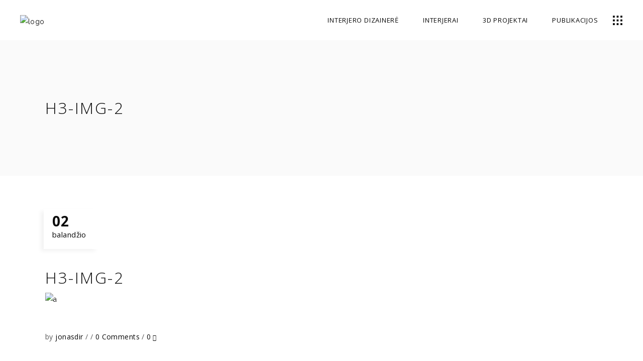

--- FILE ---
content_type: text/html; charset=UTF-8
request_url: https://www.gintareja.lt/h3-img-2/
body_size: 16128
content:
<!DOCTYPE html>
<html dir="ltr" lang="lt-LT" prefix="og: https://ogp.me/ns#">
<head>
	
		<meta charset="UTF-8"/>
		<link rel="profile" href="http://gmpg.org/xfn/11"/>
		
				<meta name="viewport" content="width=device-width,initial-scale=1,user-scalable=yes">
		<title>h3-img-2 | Gintareja.lt</title>

		<!-- All in One SEO 4.7.7.2 - aioseo.com -->
	<meta name="robots" content="max-image-preview:large" />
	<meta name="author" content="jonasdir"/>
	<meta name="google-site-verification" content="mSmMnDjzBJt0aB3UU7HD6w8cOEWrecUqbJPBZxFhJeg" />
	<link rel="canonical" href="https://gintareja.lt/h3-img-2/" />
	<meta name="generator" content="All in One SEO (AIOSEO) 4.7.7.2" />
		<meta property="og:locale" content="lt_LT" />
		<meta property="og:site_name" content="Gintareja.lt" />
		<meta property="og:type" content="article" />
		<meta property="og:title" content="h3-img-2 | Gintareja.lt" />
		<meta property="og:url" content="https://gintareja.lt/h3-img-2/" />
		<meta property="og:image" content="https://gintareja.lt/wp-content/uploads/2018/09/GintareJa2.jpg" />
		<meta property="og:image:secure_url" content="https://gintareja.lt/wp-content/uploads/2018/09/GintareJa2.jpg" />
		<meta property="og:image:width" content="1920" />
		<meta property="og:image:height" content="987" />
		<meta property="article:published_time" content="2018-04-02T09:44:41+00:00" />
		<meta property="article:modified_time" content="2018-04-02T09:44:41+00:00" />
		<meta property="article:publisher" content="https://www.facebook.com/gintareja.lt/" />
		<meta name="twitter:card" content="summary" />
		<meta name="twitter:title" content="h3-img-2 | Gintareja.lt" />
		<meta name="twitter:image" content="https://gintareja.lt/wp-content/uploads/2018/09/GintareJa2.jpg" />
		<script type="application/ld+json" class="aioseo-schema">
			{"@context":"https:\/\/schema.org","@graph":[{"@type":"BreadcrumbList","@id":"https:\/\/gintareja.lt\/h3-img-2\/#breadcrumblist","itemListElement":[{"@type":"ListItem","@id":"https:\/\/gintareja.lt\/#listItem","position":1,"name":"Home","item":"https:\/\/gintareja.lt\/","nextItem":{"@type":"ListItem","@id":"https:\/\/gintareja.lt\/h3-img-2\/#listItem","name":"h3-img-2"}},{"@type":"ListItem","@id":"https:\/\/gintareja.lt\/h3-img-2\/#listItem","position":2,"name":"h3-img-2","previousItem":{"@type":"ListItem","@id":"https:\/\/gintareja.lt\/#listItem","name":"Home"}}]},{"@type":"ItemPage","@id":"https:\/\/gintareja.lt\/h3-img-2\/#itempage","url":"https:\/\/gintareja.lt\/h3-img-2\/","name":"h3-img-2 | Gintareja.lt","inLanguage":"lt-LT","isPartOf":{"@id":"https:\/\/gintareja.lt\/#website"},"breadcrumb":{"@id":"https:\/\/gintareja.lt\/h3-img-2\/#breadcrumblist"},"author":{"@id":"https:\/\/gintareja.lt\/author\/jonasdir\/#author"},"creator":{"@id":"https:\/\/gintareja.lt\/author\/jonasdir\/#author"},"datePublished":"2018-04-02T09:44:41-02:00","dateModified":"2018-04-02T09:44:41-02:00"},{"@type":"Organization","@id":"https:\/\/gintareja.lt\/#organization","name":"Gintareja.lt","description":"Interjero dizaino paslaugos","url":"https:\/\/gintareja.lt\/","telephone":"+37068685193","logo":{"@type":"ImageObject","url":"https:\/\/gintareja.lt\/wp-content\/uploads\/2023\/05\/Asset-2.png","@id":"https:\/\/gintareja.lt\/h3-img-2\/#organizationLogo","width":294,"height":42,"caption":"Gintareja logotipas"},"image":{"@id":"https:\/\/gintareja.lt\/h3-img-2\/#organizationLogo"},"sameAs":["https:\/\/www.instagram.com\/gintarejarmalaviciute\/","https:\/\/www.youtube.com\/channel\/UCGnDgH5LHpvcalxgN1pkEWw"]},{"@type":"Person","@id":"https:\/\/gintareja.lt\/author\/jonasdir\/#author","url":"https:\/\/gintareja.lt\/author\/jonasdir\/","name":"jonasdir","image":{"@type":"ImageObject","@id":"https:\/\/gintareja.lt\/h3-img-2\/#authorImage","url":"https:\/\/secure.gravatar.com\/avatar\/c295d0496299b65294af2d128d1127a8?s=96&d=mm&r=g","width":96,"height":96,"caption":"jonasdir"}},{"@type":"WebSite","@id":"https:\/\/gintareja.lt\/#website","url":"https:\/\/gintareja.lt\/","name":"Gintareja.lt","description":"Interjero dizaino paslaugos","inLanguage":"lt-LT","publisher":{"@id":"https:\/\/gintareja.lt\/#organization"}}]}
		</script>
		<!-- All in One SEO -->

<link rel='dns-prefetch' href='//gintareja.lt' />
<link rel='dns-prefetch' href='//maps.googleapis.com' />
<link rel='dns-prefetch' href='//fonts.googleapis.com' />
<link rel="alternate" type="application/rss+xml" title="Gintareja.lt &raquo; Įrašų RSS srautas" href="https://gintareja.lt/feed/" />
<link rel="alternate" type="application/rss+xml" title="Gintareja.lt &raquo; Komentarų RSS srautas" href="https://gintareja.lt/comments/feed/" />
<link rel="alternate" type="application/rss+xml" title="Gintareja.lt &raquo; Įrašo „h3-img-2“ komentarų RSS srautas" href="https://gintareja.lt/feed/?attachment_id=299" />
<script type="text/javascript">
/* <![CDATA[ */
window._wpemojiSettings = {"baseUrl":"https:\/\/s.w.org\/images\/core\/emoji\/14.0.0\/72x72\/","ext":".png","svgUrl":"https:\/\/s.w.org\/images\/core\/emoji\/14.0.0\/svg\/","svgExt":".svg","source":{"concatemoji":"https:\/\/gintareja.lt\/wp-includes\/js\/wp-emoji-release.min.js?ver=6.4.3"}};
/*! This file is auto-generated */
!function(i,n){var o,s,e;function c(e){try{var t={supportTests:e,timestamp:(new Date).valueOf()};sessionStorage.setItem(o,JSON.stringify(t))}catch(e){}}function p(e,t,n){e.clearRect(0,0,e.canvas.width,e.canvas.height),e.fillText(t,0,0);var t=new Uint32Array(e.getImageData(0,0,e.canvas.width,e.canvas.height).data),r=(e.clearRect(0,0,e.canvas.width,e.canvas.height),e.fillText(n,0,0),new Uint32Array(e.getImageData(0,0,e.canvas.width,e.canvas.height).data));return t.every(function(e,t){return e===r[t]})}function u(e,t,n){switch(t){case"flag":return n(e,"\ud83c\udff3\ufe0f\u200d\u26a7\ufe0f","\ud83c\udff3\ufe0f\u200b\u26a7\ufe0f")?!1:!n(e,"\ud83c\uddfa\ud83c\uddf3","\ud83c\uddfa\u200b\ud83c\uddf3")&&!n(e,"\ud83c\udff4\udb40\udc67\udb40\udc62\udb40\udc65\udb40\udc6e\udb40\udc67\udb40\udc7f","\ud83c\udff4\u200b\udb40\udc67\u200b\udb40\udc62\u200b\udb40\udc65\u200b\udb40\udc6e\u200b\udb40\udc67\u200b\udb40\udc7f");case"emoji":return!n(e,"\ud83e\udef1\ud83c\udffb\u200d\ud83e\udef2\ud83c\udfff","\ud83e\udef1\ud83c\udffb\u200b\ud83e\udef2\ud83c\udfff")}return!1}function f(e,t,n){var r="undefined"!=typeof WorkerGlobalScope&&self instanceof WorkerGlobalScope?new OffscreenCanvas(300,150):i.createElement("canvas"),a=r.getContext("2d",{willReadFrequently:!0}),o=(a.textBaseline="top",a.font="600 32px Arial",{});return e.forEach(function(e){o[e]=t(a,e,n)}),o}function t(e){var t=i.createElement("script");t.src=e,t.defer=!0,i.head.appendChild(t)}"undefined"!=typeof Promise&&(o="wpEmojiSettingsSupports",s=["flag","emoji"],n.supports={everything:!0,everythingExceptFlag:!0},e=new Promise(function(e){i.addEventListener("DOMContentLoaded",e,{once:!0})}),new Promise(function(t){var n=function(){try{var e=JSON.parse(sessionStorage.getItem(o));if("object"==typeof e&&"number"==typeof e.timestamp&&(new Date).valueOf()<e.timestamp+604800&&"object"==typeof e.supportTests)return e.supportTests}catch(e){}return null}();if(!n){if("undefined"!=typeof Worker&&"undefined"!=typeof OffscreenCanvas&&"undefined"!=typeof URL&&URL.createObjectURL&&"undefined"!=typeof Blob)try{var e="postMessage("+f.toString()+"("+[JSON.stringify(s),u.toString(),p.toString()].join(",")+"));",r=new Blob([e],{type:"text/javascript"}),a=new Worker(URL.createObjectURL(r),{name:"wpTestEmojiSupports"});return void(a.onmessage=function(e){c(n=e.data),a.terminate(),t(n)})}catch(e){}c(n=f(s,u,p))}t(n)}).then(function(e){for(var t in e)n.supports[t]=e[t],n.supports.everything=n.supports.everything&&n.supports[t],"flag"!==t&&(n.supports.everythingExceptFlag=n.supports.everythingExceptFlag&&n.supports[t]);n.supports.everythingExceptFlag=n.supports.everythingExceptFlag&&!n.supports.flag,n.DOMReady=!1,n.readyCallback=function(){n.DOMReady=!0}}).then(function(){return e}).then(function(){var e;n.supports.everything||(n.readyCallback(),(e=n.source||{}).concatemoji?t(e.concatemoji):e.wpemoji&&e.twemoji&&(t(e.twemoji),t(e.wpemoji)))}))}((window,document),window._wpemojiSettings);
/* ]]> */
</script>
<style id='wp-emoji-styles-inline-css' type='text/css'>

	img.wp-smiley, img.emoji {
		display: inline !important;
		border: none !important;
		box-shadow: none !important;
		height: 1em !important;
		width: 1em !important;
		margin: 0 0.07em !important;
		vertical-align: -0.1em !important;
		background: none !important;
		padding: 0 !important;
	}
</style>
<link rel='stylesheet' id='wp-block-library-css' href='https://gintareja.lt/wp-includes/css/dist/block-library/style.min.css?ver=6.4.3' type='text/css' media='all' />
<style id='classic-theme-styles-inline-css' type='text/css'>
/*! This file is auto-generated */
.wp-block-button__link{color:#fff;background-color:#32373c;border-radius:9999px;box-shadow:none;text-decoration:none;padding:calc(.667em + 2px) calc(1.333em + 2px);font-size:1.125em}.wp-block-file__button{background:#32373c;color:#fff;text-decoration:none}
</style>
<style id='global-styles-inline-css' type='text/css'>
body{--wp--preset--color--black: #000000;--wp--preset--color--cyan-bluish-gray: #abb8c3;--wp--preset--color--white: #ffffff;--wp--preset--color--pale-pink: #f78da7;--wp--preset--color--vivid-red: #cf2e2e;--wp--preset--color--luminous-vivid-orange: #ff6900;--wp--preset--color--luminous-vivid-amber: #fcb900;--wp--preset--color--light-green-cyan: #7bdcb5;--wp--preset--color--vivid-green-cyan: #00d084;--wp--preset--color--pale-cyan-blue: #8ed1fc;--wp--preset--color--vivid-cyan-blue: #0693e3;--wp--preset--color--vivid-purple: #9b51e0;--wp--preset--gradient--vivid-cyan-blue-to-vivid-purple: linear-gradient(135deg,rgba(6,147,227,1) 0%,rgb(155,81,224) 100%);--wp--preset--gradient--light-green-cyan-to-vivid-green-cyan: linear-gradient(135deg,rgb(122,220,180) 0%,rgb(0,208,130) 100%);--wp--preset--gradient--luminous-vivid-amber-to-luminous-vivid-orange: linear-gradient(135deg,rgba(252,185,0,1) 0%,rgba(255,105,0,1) 100%);--wp--preset--gradient--luminous-vivid-orange-to-vivid-red: linear-gradient(135deg,rgba(255,105,0,1) 0%,rgb(207,46,46) 100%);--wp--preset--gradient--very-light-gray-to-cyan-bluish-gray: linear-gradient(135deg,rgb(238,238,238) 0%,rgb(169,184,195) 100%);--wp--preset--gradient--cool-to-warm-spectrum: linear-gradient(135deg,rgb(74,234,220) 0%,rgb(151,120,209) 20%,rgb(207,42,186) 40%,rgb(238,44,130) 60%,rgb(251,105,98) 80%,rgb(254,248,76) 100%);--wp--preset--gradient--blush-light-purple: linear-gradient(135deg,rgb(255,206,236) 0%,rgb(152,150,240) 100%);--wp--preset--gradient--blush-bordeaux: linear-gradient(135deg,rgb(254,205,165) 0%,rgb(254,45,45) 50%,rgb(107,0,62) 100%);--wp--preset--gradient--luminous-dusk: linear-gradient(135deg,rgb(255,203,112) 0%,rgb(199,81,192) 50%,rgb(65,88,208) 100%);--wp--preset--gradient--pale-ocean: linear-gradient(135deg,rgb(255,245,203) 0%,rgb(182,227,212) 50%,rgb(51,167,181) 100%);--wp--preset--gradient--electric-grass: linear-gradient(135deg,rgb(202,248,128) 0%,rgb(113,206,126) 100%);--wp--preset--gradient--midnight: linear-gradient(135deg,rgb(2,3,129) 0%,rgb(40,116,252) 100%);--wp--preset--font-size--small: 13px;--wp--preset--font-size--medium: 20px;--wp--preset--font-size--large: 36px;--wp--preset--font-size--x-large: 42px;--wp--preset--spacing--20: 0.44rem;--wp--preset--spacing--30: 0.67rem;--wp--preset--spacing--40: 1rem;--wp--preset--spacing--50: 1.5rem;--wp--preset--spacing--60: 2.25rem;--wp--preset--spacing--70: 3.38rem;--wp--preset--spacing--80: 5.06rem;--wp--preset--shadow--natural: 6px 6px 9px rgba(0, 0, 0, 0.2);--wp--preset--shadow--deep: 12px 12px 50px rgba(0, 0, 0, 0.4);--wp--preset--shadow--sharp: 6px 6px 0px rgba(0, 0, 0, 0.2);--wp--preset--shadow--outlined: 6px 6px 0px -3px rgba(255, 255, 255, 1), 6px 6px rgba(0, 0, 0, 1);--wp--preset--shadow--crisp: 6px 6px 0px rgba(0, 0, 0, 1);}:where(.is-layout-flex){gap: 0.5em;}:where(.is-layout-grid){gap: 0.5em;}body .is-layout-flow > .alignleft{float: left;margin-inline-start: 0;margin-inline-end: 2em;}body .is-layout-flow > .alignright{float: right;margin-inline-start: 2em;margin-inline-end: 0;}body .is-layout-flow > .aligncenter{margin-left: auto !important;margin-right: auto !important;}body .is-layout-constrained > .alignleft{float: left;margin-inline-start: 0;margin-inline-end: 2em;}body .is-layout-constrained > .alignright{float: right;margin-inline-start: 2em;margin-inline-end: 0;}body .is-layout-constrained > .aligncenter{margin-left: auto !important;margin-right: auto !important;}body .is-layout-constrained > :where(:not(.alignleft):not(.alignright):not(.alignfull)){max-width: var(--wp--style--global--content-size);margin-left: auto !important;margin-right: auto !important;}body .is-layout-constrained > .alignwide{max-width: var(--wp--style--global--wide-size);}body .is-layout-flex{display: flex;}body .is-layout-flex{flex-wrap: wrap;align-items: center;}body .is-layout-flex > *{margin: 0;}body .is-layout-grid{display: grid;}body .is-layout-grid > *{margin: 0;}:where(.wp-block-columns.is-layout-flex){gap: 2em;}:where(.wp-block-columns.is-layout-grid){gap: 2em;}:where(.wp-block-post-template.is-layout-flex){gap: 1.25em;}:where(.wp-block-post-template.is-layout-grid){gap: 1.25em;}.has-black-color{color: var(--wp--preset--color--black) !important;}.has-cyan-bluish-gray-color{color: var(--wp--preset--color--cyan-bluish-gray) !important;}.has-white-color{color: var(--wp--preset--color--white) !important;}.has-pale-pink-color{color: var(--wp--preset--color--pale-pink) !important;}.has-vivid-red-color{color: var(--wp--preset--color--vivid-red) !important;}.has-luminous-vivid-orange-color{color: var(--wp--preset--color--luminous-vivid-orange) !important;}.has-luminous-vivid-amber-color{color: var(--wp--preset--color--luminous-vivid-amber) !important;}.has-light-green-cyan-color{color: var(--wp--preset--color--light-green-cyan) !important;}.has-vivid-green-cyan-color{color: var(--wp--preset--color--vivid-green-cyan) !important;}.has-pale-cyan-blue-color{color: var(--wp--preset--color--pale-cyan-blue) !important;}.has-vivid-cyan-blue-color{color: var(--wp--preset--color--vivid-cyan-blue) !important;}.has-vivid-purple-color{color: var(--wp--preset--color--vivid-purple) !important;}.has-black-background-color{background-color: var(--wp--preset--color--black) !important;}.has-cyan-bluish-gray-background-color{background-color: var(--wp--preset--color--cyan-bluish-gray) !important;}.has-white-background-color{background-color: var(--wp--preset--color--white) !important;}.has-pale-pink-background-color{background-color: var(--wp--preset--color--pale-pink) !important;}.has-vivid-red-background-color{background-color: var(--wp--preset--color--vivid-red) !important;}.has-luminous-vivid-orange-background-color{background-color: var(--wp--preset--color--luminous-vivid-orange) !important;}.has-luminous-vivid-amber-background-color{background-color: var(--wp--preset--color--luminous-vivid-amber) !important;}.has-light-green-cyan-background-color{background-color: var(--wp--preset--color--light-green-cyan) !important;}.has-vivid-green-cyan-background-color{background-color: var(--wp--preset--color--vivid-green-cyan) !important;}.has-pale-cyan-blue-background-color{background-color: var(--wp--preset--color--pale-cyan-blue) !important;}.has-vivid-cyan-blue-background-color{background-color: var(--wp--preset--color--vivid-cyan-blue) !important;}.has-vivid-purple-background-color{background-color: var(--wp--preset--color--vivid-purple) !important;}.has-black-border-color{border-color: var(--wp--preset--color--black) !important;}.has-cyan-bluish-gray-border-color{border-color: var(--wp--preset--color--cyan-bluish-gray) !important;}.has-white-border-color{border-color: var(--wp--preset--color--white) !important;}.has-pale-pink-border-color{border-color: var(--wp--preset--color--pale-pink) !important;}.has-vivid-red-border-color{border-color: var(--wp--preset--color--vivid-red) !important;}.has-luminous-vivid-orange-border-color{border-color: var(--wp--preset--color--luminous-vivid-orange) !important;}.has-luminous-vivid-amber-border-color{border-color: var(--wp--preset--color--luminous-vivid-amber) !important;}.has-light-green-cyan-border-color{border-color: var(--wp--preset--color--light-green-cyan) !important;}.has-vivid-green-cyan-border-color{border-color: var(--wp--preset--color--vivid-green-cyan) !important;}.has-pale-cyan-blue-border-color{border-color: var(--wp--preset--color--pale-cyan-blue) !important;}.has-vivid-cyan-blue-border-color{border-color: var(--wp--preset--color--vivid-cyan-blue) !important;}.has-vivid-purple-border-color{border-color: var(--wp--preset--color--vivid-purple) !important;}.has-vivid-cyan-blue-to-vivid-purple-gradient-background{background: var(--wp--preset--gradient--vivid-cyan-blue-to-vivid-purple) !important;}.has-light-green-cyan-to-vivid-green-cyan-gradient-background{background: var(--wp--preset--gradient--light-green-cyan-to-vivid-green-cyan) !important;}.has-luminous-vivid-amber-to-luminous-vivid-orange-gradient-background{background: var(--wp--preset--gradient--luminous-vivid-amber-to-luminous-vivid-orange) !important;}.has-luminous-vivid-orange-to-vivid-red-gradient-background{background: var(--wp--preset--gradient--luminous-vivid-orange-to-vivid-red) !important;}.has-very-light-gray-to-cyan-bluish-gray-gradient-background{background: var(--wp--preset--gradient--very-light-gray-to-cyan-bluish-gray) !important;}.has-cool-to-warm-spectrum-gradient-background{background: var(--wp--preset--gradient--cool-to-warm-spectrum) !important;}.has-blush-light-purple-gradient-background{background: var(--wp--preset--gradient--blush-light-purple) !important;}.has-blush-bordeaux-gradient-background{background: var(--wp--preset--gradient--blush-bordeaux) !important;}.has-luminous-dusk-gradient-background{background: var(--wp--preset--gradient--luminous-dusk) !important;}.has-pale-ocean-gradient-background{background: var(--wp--preset--gradient--pale-ocean) !important;}.has-electric-grass-gradient-background{background: var(--wp--preset--gradient--electric-grass) !important;}.has-midnight-gradient-background{background: var(--wp--preset--gradient--midnight) !important;}.has-small-font-size{font-size: var(--wp--preset--font-size--small) !important;}.has-medium-font-size{font-size: var(--wp--preset--font-size--medium) !important;}.has-large-font-size{font-size: var(--wp--preset--font-size--large) !important;}.has-x-large-font-size{font-size: var(--wp--preset--font-size--x-large) !important;}
.wp-block-navigation a:where(:not(.wp-element-button)){color: inherit;}
:where(.wp-block-post-template.is-layout-flex){gap: 1.25em;}:where(.wp-block-post-template.is-layout-grid){gap: 1.25em;}
:where(.wp-block-columns.is-layout-flex){gap: 2em;}:where(.wp-block-columns.is-layout-grid){gap: 2em;}
.wp-block-pullquote{font-size: 1.5em;line-height: 1.6;}
</style>
<link rel='stylesheet' id='contact-form-7-css' href='https://gintareja.lt/wp-content/plugins/contact-form-7/includes/css/styles.css?ver=5.9.3' type='text/css' media='all' />
<link rel='stylesheet' id='allston_eltdf_default_style-css' href='https://gintareja.lt/wp-content/themes/allston/style.css?ver=6.4.3' type='text/css' media='all' />
<link rel='stylesheet' id='allston_eltdf_modules-css' href='https://gintareja.lt/wp-content/themes/allston/assets/css/modules.min.css?ver=6.4.3' type='text/css' media='all' />
<link rel='stylesheet' id='eltdf_font_awesome-css' href='https://gintareja.lt/wp-content/themes/allston/assets/css/font-awesome/css/font-awesome.min.css?ver=6.4.3' type='text/css' media='all' />
<link rel='stylesheet' id='eltdf_font_elegant-css' href='https://gintareja.lt/wp-content/themes/allston/assets/css/elegant-icons/style.min.css?ver=6.4.3' type='text/css' media='all' />
<link rel='stylesheet' id='eltdf_ion_icons-css' href='https://gintareja.lt/wp-content/themes/allston/assets/css/ion-icons/css/ionicons.min.css?ver=6.4.3' type='text/css' media='all' />
<link rel='stylesheet' id='eltdf_linea_icons-css' href='https://gintareja.lt/wp-content/themes/allston/assets/css/linea-icons/style.css?ver=6.4.3' type='text/css' media='all' />
<link rel='stylesheet' id='eltdf_linear_icons-css' href='https://gintareja.lt/wp-content/themes/allston/assets/css/linear-icons/style.css?ver=6.4.3' type='text/css' media='all' />
<link rel='stylesheet' id='eltdf_simple_line_icons-css' href='https://gintareja.lt/wp-content/themes/allston/assets/css/simple-line-icons/simple-line-icons.css?ver=6.4.3' type='text/css' media='all' />
<link rel='stylesheet' id='eltdf_dripicons-css' href='https://gintareja.lt/wp-content/themes/allston/assets/css/dripicons/dripicons.css?ver=6.4.3' type='text/css' media='all' />
<link rel='stylesheet' id='mediaelement-css' href='https://gintareja.lt/wp-includes/js/mediaelement/mediaelementplayer-legacy.min.css?ver=4.2.17' type='text/css' media='all' />
<link rel='stylesheet' id='wp-mediaelement-css' href='https://gintareja.lt/wp-includes/js/mediaelement/wp-mediaelement.min.css?ver=6.4.3' type='text/css' media='all' />
<link rel='stylesheet' id='allston_eltdf_style_dynamic-css' href='https://gintareja.lt/wp-content/themes/allston/assets/css/style_dynamic.css?ver=1742117133' type='text/css' media='all' />
<link rel='stylesheet' id='allston_eltdf_modules_responsive-css' href='https://gintareja.lt/wp-content/themes/allston/assets/css/modules-responsive.min.css?ver=6.4.3' type='text/css' media='all' />
<link rel='stylesheet' id='allston_eltdf_style_dynamic_responsive-css' href='https://gintareja.lt/wp-content/themes/allston/assets/css/style_dynamic_responsive.css?ver=1742117133' type='text/css' media='all' />
<link rel='stylesheet' id='allston_eltdf_google_fonts-css' href='https://fonts.googleapis.com/css?family=Raleway%3A300%2C400%2C600%2C700%7COpen+Sans%3A300%2C400%2C600%2C700&#038;subset=latin-ext&#038;ver=1.0.0' type='text/css' media='all' />
<script type="text/javascript" src="https://gintareja.lt/wp-includes/js/jquery/jquery.min.js?ver=3.7.1" id="jquery-core-js"></script>
<script type="text/javascript" src="https://gintareja.lt/wp-includes/js/jquery/jquery-migrate.min.js?ver=3.4.1" id="jquery-migrate-js"></script>
<link rel="https://api.w.org/" href="https://gintareja.lt/wp-json/" /><link rel="alternate" type="application/json" href="https://gintareja.lt/wp-json/wp/v2/media/299" /><link rel="EditURI" type="application/rsd+xml" title="RSD" href="https://gintareja.lt/xmlrpc.php?rsd" />
<meta name="generator" content="WordPress 6.4.3" />
<link rel='shortlink' href='https://gintareja.lt/?p=299' />
<link rel="alternate" type="application/json+oembed" href="https://gintareja.lt/wp-json/oembed/1.0/embed?url=https%3A%2F%2Fgintareja.lt%2Fh3-img-2%2F" />
<link rel="alternate" type="text/xml+oembed" href="https://gintareja.lt/wp-json/oembed/1.0/embed?url=https%3A%2F%2Fgintareja.lt%2Fh3-img-2%2F&#038;format=xml" />
<meta name="bmi-version" content="1.4.5" /><meta name="generator" content="Powered by WPBakery Page Builder - drag and drop page builder for WordPress."/>
<!--[if lte IE 9]><link rel="stylesheet" type="text/css" href="https://gintareja.lt/wp-content/plugins/js_composer/assets/css/vc_lte_ie9.min.css" media="screen"><![endif]--><link rel="icon" href="https://gintareja.lt/wp-content/uploads/2018/08/favicon-100x100.png" sizes="32x32" />
<link rel="icon" href="https://gintareja.lt/wp-content/uploads/2018/08/favicon.png" sizes="192x192" />
<link rel="apple-touch-icon" href="https://gintareja.lt/wp-content/uploads/2018/08/favicon.png" />
<meta name="msapplication-TileImage" content="https://gintareja.lt/wp-content/uploads/2018/08/favicon.png" />
		<style type="text/css" id="wp-custom-css">
			.eltdf-portfolio-single-holder .eltdf-ps-single-info .eltdf-ps-info-main-title {
    margin-top: 140px;
}
.eltdf-portfolio-fullscreen-slider-holder .eltdf-pfs-item .eltdf-pli-category {
    position: left;
    color: rgba(0,0,0,0);
    font-size: 12px;
    font-weight: 400;
    z-index: 50;
    margin-left: 50px;
}
.eltdf-side-menu {
    position: fixed;
    top: 0;
    right: -458px;
    width: 458px;
    height: 100%;
    min-height: 100%;
    padding: 79px 70px 36px;
    background-color: #ffffff;
    text-align: left;
    overflow: hidden;
    visibility: hidden;
    z-index: 9999;
    -webkit-backface-visibility: hidden;
    box-sizing: border-box;
    box-shadow: -3px 0 3px rgba(0,0,0,.04);
    -webkit-transition: all .6s cubic-bezier(.77,0,.175,1);
    -moz-transition: all .6s cubic-bezier(.77,0,.175,1);
    transition: all .6s cubic-bezier(.77,0,.175,1);
}
.eltdf-side-menu a.eltdf-close-side-menu {
    position: absolute;
    top: 33px;
    right: 40px;
    display: block;
    z-index: 1000;
    color: #000;
}
		</style>
		<noscript><style type="text/css"> .wpb_animate_when_almost_visible { opacity: 1; }</style></noscript></head>
<body class="attachment attachment-template-default single single-attachment postid-299 attachmentid-299 attachment-jpeg allston-core-1.0 allston-ver-1.0 eltdf-grid-1300 eltdf-empty-google-api eltdf-wide-dropdown-menu-content-in-grid eltdf-sticky-header-on-scroll-down-up eltdf-dropdown-animate-height eltdf-header-standard eltdf-menu-area-shadow-disable eltdf-menu-area-in-grid-shadow-disable eltdf-menu-area-in-grid-border-disable eltdf-logo-area-border-disable eltdf-side-menu-slide-from-right eltdf-default-mobile-header eltdf-sticky-up-mobile-header wpb-js-composer js-comp-ver-5.4.7 vc_responsive eltdf-search-covers-header" itemscope itemtype="http://schema.org/WebPage">
	<section class="eltdf-side-menu">
	<a class="eltdf-close-side-menu eltdf-close-side-menu-svg-path" href="#">
		<svg version="1.1" xmlns="http://www.w3.org/2000/svg" xmlns:xlink="http://www.w3.org/1999/xlink" x="0px" y="0px"
	 width="17.682px" height="17.813px" viewBox="0 0 17.682 17.813" enable-background="new 0 0 17.682 17.813">
<rect x="16.687" y="21.04" transform="matrix(0.7078 0.7065 -0.7065 0.7078 20.2035 -5.759)" fill="none" width="0.751" height="1.001"/>
<rect x="8.323" y="-2.617" transform="matrix(-0.7075 -0.7067 0.7067 -0.7075 8.9292 21.4689)" width="1.169" height="23.008"/>
<rect x="8.323" y="-2.617" transform="matrix(0.7075 -0.7067 0.7067 0.7075 -3.675 8.8938)" width="1.169" height="23.008"/>
</svg>	</a>
	<div class="widget eltdf-custom-font-widget"><h4 class="eltdf-custom-font-holder  eltdf-cf-7536  " style="font-weight: 400;text-transform: uppercase;color: #000000;margin: 30px 0px 16px 0px" data-item-class="eltdf-cf-7536">
	Kontaktai:</h4></div>		
		<a class="eltdf-icon-widget-holder eltdf-icon-has-hover" data-hover-color="#b5b5b5" href="mailto:%20info@gintareja.lt" target="_blank" style="color: #000000;margin: 0px 0px 8px 0px">
			<span class="eltdf-icon-element icon_mail_alt"></span>			<h5 class="eltdf-icon-text ">El. paštas info@gintareja.lt</h5>		</a>
				
		<a class="eltdf-icon-widget-holder eltdf-icon-has-hover" data-hover-color="#b5b5b5" href="tel:+370%20686%2085193" target="_self" style="color: #000000">
			<span class="eltdf-icon-element icon_phone"></span>			<h5 class="eltdf-icon-text ">Tel. +370 686 85193</h5>		</a>
		<div class="widget eltdf-custom-font-widget"><h4 class="eltdf-custom-font-holder  eltdf-cf-4737  " style="font-weight: 400;text-transform: uppercase;color: #000000;margin: 30px 0px 16px 0px" data-item-class="eltdf-cf-4737">
	Susisiekime:</h4></div>		<div class="widget eltdf-contact-form-7-widget ">
						
<div class="wpcf7 no-js" id="wpcf7-f4529-o1" lang="en-US" dir="ltr">
<div class="screen-reader-response"><p role="status" aria-live="polite" aria-atomic="true"></p> <ul></ul></div>
<form action="/h3-img-2/#wpcf7-f4529-o1" method="post" class="wpcf7-form init cf7_custom_style_1" aria-label="Contact form" novalidate="novalidate" data-status="init">
<div style="display: none;">
<input type="hidden" name="_wpcf7" value="4529" />
<input type="hidden" name="_wpcf7_version" value="5.9.3" />
<input type="hidden" name="_wpcf7_locale" value="en_US" />
<input type="hidden" name="_wpcf7_unit_tag" value="wpcf7-f4529-o1" />
<input type="hidden" name="_wpcf7_container_post" value="0" />
<input type="hidden" name="_wpcf7_posted_data_hash" value="" />
</div>
<p><label>Žinutė</label><span class="wpcf7-form-control-wrap" data-name="your-message"><textarea cols="40" rows="8" class="wpcf7-form-control wpcf7-textarea" aria-invalid="false" name="your-message"></textarea></span>
</p>
<div class="eltdf-grid-row eltdf-grid-small-gutter">
	<div class="eltdf-grid-col-6">
		<p><label>Jūsų vardas</label><span class="wpcf7-form-control-wrap" data-name="your-name"><input size="40" class="wpcf7-form-control wpcf7-text wpcf7-validates-as-required" aria-required="true" aria-invalid="false" value="" type="text" name="your-name" /></span>
		</p>
	</div>
	<div class="eltdf-grid-col-6">
		<p><label>Jūsų el. paštas</label><span class="wpcf7-form-control-wrap" data-name="your-email"><input size="40" class="wpcf7-form-control wpcf7-email wpcf7-validates-as-required wpcf7-text wpcf7-validates-as-email" aria-required="true" aria-invalid="false" value="" type="email" name="your-email" /></span>
		</p>
	</div>
	<div class="eltdf-grid-col-6">
		<p><span class="wpcf7-form-control-wrap" data-name="quiz-570"><label><span class="wpcf7-quiz-label">Lietuvos sostinė?</span> <input size="40" class="wpcf7-form-control wpcf7-quiz" autocomplete="off" aria-required="true" aria-invalid="false" type="text" name="quiz-570" /></label><input type="hidden" name="_wpcf7_quiz_answer_quiz-570" value="739f6f00c75643d79258189bba9dfb47" /></span>
		</p>
	</div>
</div>
<div class="eltdf-cf7-submit-holder">
	<p><input class="wpcf7-form-control wpcf7-submit has-spinner" type="submit" value="SIŲSTI" /><i class="eltdf-icon-ion-icon ion-ios-arrow-right "></i>
	</p>
</div><div class="wpcf7-response-output" aria-hidden="true"></div>
</form>
</div>
		</div>
		</section>
    <div class="eltdf-wrapper">
        <div class="eltdf-wrapper-inner">
            
<header class="eltdf-page-header">
		
				
	<div class="eltdf-menu-area eltdf-menu-right">
				
						
			<div class="eltdf-vertical-align-containers">
				<div class="eltdf-position-left"><!--
				 --><div class="eltdf-position-left-inner">
						

<div class="eltdf-logo-wrapper">
    <a itemprop="url" href="https://gintareja.lt/" style="height: 21px;">
        <img itemprop="image" class="eltdf-normal-logo" src="http://gintareja.lt/wp-content/uploads/2018/09/Asset-2.png" width="294" height="42"  alt="logo"/>
        <img itemprop="image" class="eltdf-dark-logo" src="http://gintareja.lt/wp-content/uploads/2018/09/Asset-2.png" width="294" height="42"  alt="dark logo"/>        <img itemprop="image" class="eltdf-light-logo" src="http://gintareja.lt/wp-content/uploads/2018/09/Asset-2.png" width="294" height="42"  alt="light logo"/>    </a>
</div>

											</div>
				</div>
								<div class="eltdf-position-right"><!--
				 --><div class="eltdf-position-right-inner">
													
<nav class="eltdf-main-menu eltdf-drop-down eltdf-default-nav">
    <ul id="menu-gintares-meniu" class="clearfix"><li id="nav-menu-item-4871" class="menu-item menu-item-type-post_type menu-item-object-page menu-item-home  narrow"><a href="https://gintareja.lt/" class=""><span class="item_outer"><span class="item_text">Interjero dizainerė</span></span></a></li>
<li id="nav-menu-item-5523" class="menu-item menu-item-type-post_type menu-item-object-page  narrow"><a href="https://gintareja.lt/interjerai/" class=""><span class="item_outer"><span class="item_text">Interjerai</span></span></a></li>
<li id="nav-menu-item-4960" class="menu-item menu-item-type-post_type menu-item-object-page  narrow"><a href="https://gintareja.lt/realizuojami-projektai/" class=""><span class="item_outer"><span class="item_text">3D projektai</span></span></a></li>
<li id="nav-menu-item-5913" class="menu-item menu-item-type-post_type menu-item-object-page  narrow"><a href="https://gintareja.lt/publikacijos/" class=""><span class="item_outer"><span class="item_text">Publikacijos</span></span></a></li>
</ul></nav>

														
		<a class="eltdf-side-menu-button-opener eltdf-icon-has-hover eltdf-side-menu-button-opener-svg-path"  href="javascript:void(0)" >
						<span class="eltdf-side-menu-icon">
				<svg version="1.1" xmlns="http://www.w3.org/2000/svg" xmlns:xlink="http://www.w3.org/1999/xlink" x="0px" y="0px"
	 width="21px" height="21px" viewBox="0 0 21 21" enable-background="new 0 0 21 21">
<rect x="1.066" y="1.208" width="3.768" height="3.833"/>
<rect x="8.566" y="1.208" width="3.768" height="3.833"/>
<rect x="16.066" y="1.208" width="3.768" height="3.833"/>
<rect x="16.066" y="8.708" width="3.768" height="3.833"/>
<rect x="8.566" y="8.708" width="3.768" height="3.833"/>
<rect x="1.066" y="8.708" width="3.768" height="3.833"/>
<rect x="16.066" y="16.125" width="3.768" height="3.833"/>
<rect x="8.566" y="16.125" width="3.768" height="3.833"/>
<rect x="1.066" y="16.125" width="3.768" height="3.833"/>
</svg>            </span>
		</a>
						</div>
				</div>
			</div>
			
			</div>
			
		
	
<div class="eltdf-sticky-header">
        <div class="eltdf-sticky-holder eltdf-menu-right">
                    <div class="eltdf-vertical-align-containers">
                <div class="eltdf-position-left"><!--
                 --><div class="eltdf-position-left-inner">
                        

<div class="eltdf-logo-wrapper">
    <a itemprop="url" href="https://gintareja.lt/" style="height: 21px;">
        <img itemprop="image" class="eltdf-normal-logo" src="http://gintareja.lt/wp-content/uploads/2018/09/Asset-2.png" width="294" height="42"  alt="logo"/>
        <img itemprop="image" class="eltdf-dark-logo" src="http://gintareja.lt/wp-content/uploads/2018/09/Asset-2.png" width="294" height="42"  alt="dark logo"/>        <img itemprop="image" class="eltdf-light-logo" src="http://gintareja.lt/wp-content/uploads/2018/09/Asset-2.png" width="294" height="42"  alt="light logo"/>    </a>
</div>

                                            </div>
                </div>
                                <div class="eltdf-position-right"><!--
                 --><div class="eltdf-position-right-inner">
                                                    
<nav class="eltdf-main-menu eltdf-drop-down eltdf-sticky-nav">
    <ul id="menu-gintares-meniu-1" class="clearfix"><li id="sticky-nav-menu-item-4871" class="menu-item menu-item-type-post_type menu-item-object-page menu-item-home  narrow"><a href="https://gintareja.lt/" class=""><span class="item_outer"><span class="item_text">Interjero dizainerė</span><span class="plus"></span></span></a></li>
<li id="sticky-nav-menu-item-5523" class="menu-item menu-item-type-post_type menu-item-object-page  narrow"><a href="https://gintareja.lt/interjerai/" class=""><span class="item_outer"><span class="item_text">Interjerai</span><span class="plus"></span></span></a></li>
<li id="sticky-nav-menu-item-4960" class="menu-item menu-item-type-post_type menu-item-object-page  narrow"><a href="https://gintareja.lt/realizuojami-projektai/" class=""><span class="item_outer"><span class="item_text">3D projektai</span><span class="plus"></span></span></a></li>
<li id="sticky-nav-menu-item-5913" class="menu-item menu-item-type-post_type menu-item-object-page  narrow"><a href="https://gintareja.lt/publikacijos/" class=""><span class="item_outer"><span class="item_text">Publikacijos</span><span class="plus"></span></span></a></li>
</ul></nav>

                                                		
		<a class="eltdf-side-menu-button-opener eltdf-icon-has-hover eltdf-side-menu-button-opener-svg-path"  href="javascript:void(0)" >
						<span class="eltdf-side-menu-icon">
				<svg version="1.1" xmlns="http://www.w3.org/2000/svg" xmlns:xlink="http://www.w3.org/1999/xlink" x="0px" y="0px"
	 width="21px" height="21px" viewBox="0 0 21 21" enable-background="new 0 0 21 21">
<rect x="1.066" y="1.208" width="3.768" height="3.833"/>
<rect x="8.566" y="1.208" width="3.768" height="3.833"/>
<rect x="16.066" y="1.208" width="3.768" height="3.833"/>
<rect x="16.066" y="8.708" width="3.768" height="3.833"/>
<rect x="8.566" y="8.708" width="3.768" height="3.833"/>
<rect x="1.066" y="8.708" width="3.768" height="3.833"/>
<rect x="16.066" y="16.125" width="3.768" height="3.833"/>
<rect x="8.566" y="16.125" width="3.768" height="3.833"/>
<rect x="1.066" y="16.125" width="3.768" height="3.833"/>
</svg>            </span>
		</a>
	                    </div>
                </div>
            </div>
                </div>
	</div>

	
	<form action="https://gintareja.lt/" class="eltdf-search-cover" method="get">
		<div class="eltdf-container">
		<div class="eltdf-container-inner clearfix">
				<div class="eltdf-form-holder-outer">
				<div class="eltdf-form-holder">
					<div class="eltdf-form-holder-inner">
						<input type="text" placeholder="Search" name="s" class="eltdf_search_field" autocomplete="off" />
						<a class="eltdf-search-close eltdf-search-close-icon-pack" href="#">
							<i class="eltdf-icon-ion-icon ion-ios-close-empty "></i>						</a>
					</div>
				</div>
			</div>
			</div>
	</div>
	</form></header>


<header class="eltdf-mobile-header">
		
	<div class="eltdf-mobile-header-inner">
		<div class="eltdf-mobile-header-holder">
			<div class="eltdf-grid">
				<div class="eltdf-vertical-align-containers">
					<div class="eltdf-vertical-align-containers">
													<div class="eltdf-mobile-menu-opener eltdf-mobile-menu-opener-icon-pack">
								<a href="javascript:void(0)">
									<span class="eltdf-mobile-menu-icon">
										<span aria-hidden="true" class="eltdf-icon-font-elegant icon_menu "></span>									</span>
																	</a>
							</div>
												<div class="eltdf-position-center"><!--
						 --><div class="eltdf-position-center-inner">
								

<div class="eltdf-mobile-logo-wrapper">
    <a itemprop="url" href="https://gintareja.lt/" style="height: 21px">
        <img itemprop="image" src="http://gintareja.lt/wp-content/uploads/2018/09/Logo-mob.png" width="294" height="42"  alt="Mobile Logo"/>
    </a>
</div>

							</div>
						</div>
						<div class="eltdf-position-right"><!--
						 --><div class="eltdf-position-right-inner">
															</div>
						</div>
					</div>
				</div>
			</div>
		</div>
		
<nav class="eltdf-mobile-nav">
    <div class="eltdf-grid">
        <ul id="menu-mobilaus-meniu" class=""><li id="mobile-menu-item-5094" class="menu-item menu-item-type-post_type menu-item-object-page menu-item-home "><a href="https://gintareja.lt/" class=""><span>Interjero dizainerė</span></a></li>
<li id="mobile-menu-item-5524" class="menu-item menu-item-type-post_type menu-item-object-page "><a href="https://gintareja.lt/interjerai/" class=""><span>Interjerai</span></a></li>
<li id="mobile-menu-item-5092" class="menu-item menu-item-type-post_type menu-item-object-page "><a href="https://gintareja.lt/realizuojami-projektai/" class=""><span>3D projektai</span></a></li>
<li id="mobile-menu-item-5922" class="menu-item menu-item-type-post_type menu-item-object-page "><a href="https://gintareja.lt/publikacijos/" class=""><span>Publikacijos</span></a></li>
<li id="mobile-menu-item-5090" class="menu-item menu-item-type-post_type menu-item-object-page "><a href="https://gintareja.lt/kontaktai/" class=""><span>Kontaktai</span></a></li>
</ul>    </div>
</nav>

	</div>
	
	<form action="https://gintareja.lt/" class="eltdf-search-cover" method="get">
		<div class="eltdf-container">
		<div class="eltdf-container-inner clearfix">
				<div class="eltdf-form-holder-outer">
				<div class="eltdf-form-holder">
					<div class="eltdf-form-holder-inner">
						<input type="text" placeholder="Search" name="s" class="eltdf_search_field" autocomplete="off" />
						<a class="eltdf-search-close eltdf-search-close-icon-pack" href="#">
							<i class="eltdf-icon-ion-icon ion-ios-close-empty "></i>						</a>
					</div>
				</div>
			</div>
			</div>
	</div>
	</form></header>

			<a id='eltdf-back-to-top' href='#'>
                <span class="eltdf-icon-stack">
                	<span class="icon-arrows-up"></span>
                </span>
			</a>
			        
            <div class="eltdf-content" >
                <div class="eltdf-content-inner">
<div class="eltdf-title-holder eltdf-standard-type eltdf-title-va-header-bottom" style="height: 270px" data-height="270">
		<div class="eltdf-title-wrapper" style="height: 270px">
		<div class="eltdf-title-inner">
			<div class="eltdf-grid">
									<h1 class="eltdf-page-title entry-title" >h3-img-2</h1>
											</div>
	    </div>
	</div>
</div>

	
	<div class="eltdf-container">
				
		<div class="eltdf-container-inner clearfix">
			<div class="eltdf-grid-row  eltdf-grid-huge-gutter">
	<div class="eltdf-page-content-holder eltdf-grid-col-12">
		<div class="eltdf-blog-holder eltdf-blog-single eltdf-blog-single-standard eltdf-blog-date-simple">
			<article id="post-299" class="eltdf-post-no-featured-image post-299 attachment type-attachment status-inherit hentry">
    <div class="eltdf-post-content">
        <div class="eltdf-post-heading">
            
            <div itemprop="dateCreated" class="eltdf-post-info-date-separated entry-date published updated">
            <a itemprop="url" href="https://gintareja.lt/2018/00/">
                        <div class="eltdf-post-day">02</div>
            <div class="eltdf-post-month">balandžio</div>
        </a>
        <meta itemprop="interactionCount" content="UserComments: 0"/>
</div>        </div>
        <div class="eltdf-post-text">
            <div class="eltdf-post-text-inner">
	                            <div class="eltdf-post-text-main">
                    
<h1 itemprop="name" class="entry-title eltdf-post-title" >
            h3-img-2    </h1>                    <p class="attachment"><a href='https://gintareja.lt/wp-content/uploads/2018/04/h3-img-2.jpg'><img fetchpriority="high" decoding="async" width="300" height="289" src="https://gintareja.lt/wp-content/uploads/2018/04/h3-img-2-300x289.jpg" class="attachment-medium size-medium" alt="a" srcset="https://gintareja.lt/wp-content/uploads/2018/04/h3-img-2-300x289.jpg 300w, https://gintareja.lt/wp-content/uploads/2018/04/h3-img-2-768x739.jpg 768w, https://gintareja.lt/wp-content/uploads/2018/04/h3-img-2-600x578.jpg 600w, https://gintareja.lt/wp-content/uploads/2018/04/h3-img-2.jpg 800w" sizes="(max-width: 300px) 100vw, 300px" /></a></p>
                                    </div>
                <div class="eltdf-post-info-bottom clearfix">
                    <div class="eltdf-post-info-bottom-left">
                        <div class="eltdf-post-info-author">
    <span class="eltdf-post-info-author-text">
        by    </span>
    <a itemprop="author" class="eltdf-post-info-author-link" href="https://gintareja.lt/author/jonasdir/">
        jonasdir    </a>
</div>                        
<div class="eltdf-post-info-category">
        <!--  need to be here for space between slashes -->
</div>                        	<div class="eltdf-post-info-comments-holder">
		<a itemprop="url" class="eltdf-post-info-comments" href="https://gintareja.lt/h3-img-2/#respond">
			0 Comments		</a>
	</div>
                            <div class="eltdf-blog-like">
        <a href="#" class="eltdf-like" id="eltdf-like-299-590" title="Like this"><span>0</span><i class="icon_heart_alt"></i></a>    </div>
                    </div>
                    <div class="eltdf-post-info-bottom-right">
                            <div class="eltdf-blog-share">
            </div>
                    </div>
                </div>
            </div>
        </div>
    </div>
</article>    <div class="eltdf-related-posts-holder clearfix">
        <div class="eltdf-related-posts-holder-inner">
                    </div>
    </div>
		</div>
	</div>
	</div>		</div>
		
			</div>
</div> <!-- close div.content_inner -->
	</div>  <!-- close div.content -->
					<footer class="eltdf-page-footer ">
				<div class="eltdf-footer-top-holder">
    <div class="eltdf-footer-top-inner eltdf-grid">
        <div class="eltdf-grid-row eltdf-footer-top-alignment-left">
                            <div class="eltdf-column-content eltdf-grid-col-3">
                    <div class="widget eltdf-custom-font-widget"><p class="eltdf-custom-font-holder  eltdf-cf-2896  " style="font-size: 27px;line-height: 27px;font-weight: 600;text-transform: uppercase;color: #ffffff;margin: 15px 0 13px 0" data-item-class="eltdf-cf-2896">
	Gintareja.lt</p></div><div id="custom_html-4" class="widget_text widget eltdf-footer-column-1 widget_custom_html"><div class="textwidget custom-html-widget"><h3><span style="color: #ffffff;">Interjero dizainas Vilniuje ir Kaune.</span></h3><h3><span style="color: #ffffff;">Dizaino projektai ir konsultacijos.</span></h3></div></div><div class="widget eltdf-social-icons-group-widget text-align-left">							<a class="eltdf-social-icon-widget-holder eltdf-icon-has-hover" data-hover-color="#b5b5b5" style="color: #ffffff;;font-size: 18px;margin: 0px 20px 0 0;"				   href="https://www.facebook.com/gintareja.lt/" target="_blank">
					<span class="eltdf-social-icon-widget ion-social-facebook"></span>				</a>
										<a class="eltdf-social-icon-widget-holder eltdf-icon-has-hover" data-hover-color="#b5b5b5" style="color: #ffffff;;font-size: 18px;margin: 0px 20px 0 0;"				   href="https://www.instagram.com/gintarejarmalaviciute/" target="_blank">
					<span class="eltdf-social-icon-widget ion-social-instagram"></span>				</a>
										<a class="eltdf-social-icon-widget-holder eltdf-icon-has-hover" data-hover-color="#b5b5b5" style="color: #ffffff;;font-size: 18px;margin: 0px 20px 0 0;"				   href="https://www.youtube.com/channel/UCGnDgH5LHpvcalxgN1pkEWw" target="_blank">
					<span class="eltdf-social-icon-widget ion-social-youtube"></span>				</a>
												</div>                </div>
                            <div class="eltdf-column-content eltdf-grid-col-3">
                    <div class="widget eltdf-custom-font-widget"><h4 class="eltdf-custom-font-holder  eltdf-cf-4576  " style="font-weight: 300;color: #ffffff;margin: 21px 0px 16px 0px" data-item-class="eltdf-cf-4576">
	Kontaktai</h4></div>		
		<a class="eltdf-icon-widget-holder eltdf-icon-has-hover" data-hover-color="#b5b5b5" href="mailto:%20info@gintareja.lt" target="_blank" style="color: #ffffff;font-size: 13px;margin: 0px 0px 6px 0px">
			<span class="eltdf-icon-element icon_mail_alt"></span>			<h5 class="eltdf-icon-text ">Email: info@gintareja.lt</h5>		</a>
				
		<a class="eltdf-icon-widget-holder eltdf-icon-has-hover" data-hover-color="#b5b5b5" href="tel:%20+370%20686%2085193" target="_self" style="color: #ffffff;font-size: 13px">
			<span class="eltdf-icon-element icon_phone"></span>			<h5 class="eltdf-icon-text ">Tel: +370 686 85193</h5>		</a>
		                </div>
                            <div class="eltdf-column-content eltdf-grid-col-3">
                                    </div>
                            <div class="eltdf-column-content eltdf-grid-col-3">
                    <div class="widget eltdf-custom-font-widget"><h4 class="eltdf-custom-font-holder  eltdf-cf-1627  " style="font-weight: 300;color: #ffffff" data-item-class="eltdf-cf-1627">
	</h4></div><div id="eltdf_instagram_widget-3" class="widget eltdf-footer-column-4 widget_eltdf_instagram_widget"></div>                </div>
                    </div>
    </div>
</div><div class="eltdf-footer-bottom-holder">
    <div class="eltdf-footer-bottom-inner eltdf-grid">
        <div class="eltdf-grid-row ">
                            <div class="eltdf-grid-col-6">
                    <div id="text-5" class="widget eltdf-footer-bottom-column-1 widget_text">			<div class="textwidget"><p><span style="font-size: 11px; font-family: Open Sans; font-weight: regular;">© 2018 Gintarė Jarmalavičiūtė. Visos teisės saugomos</span></p>
</div>
		</div>                </div>
                            <div class="eltdf-grid-col-6">
                                    </div>
                    </div>
    </div>
</div>			</footer>
			</div> <!-- close div.eltdf-wrapper-inner  -->
</div> <!-- close div.eltdf-wrapper -->
<script type="text/javascript" src="https://gintareja.lt/wp-content/plugins/contact-form-7/includes/swv/js/index.js?ver=5.9.3" id="swv-js"></script>
<script type="text/javascript" id="contact-form-7-js-extra">
/* <![CDATA[ */
var wpcf7 = {"api":{"root":"https:\/\/gintareja.lt\/wp-json\/","namespace":"contact-form-7\/v1"},"cached":"1"};
/* ]]> */
</script>
<script type="text/javascript" src="https://gintareja.lt/wp-content/plugins/contact-form-7/includes/js/index.js?ver=5.9.3" id="contact-form-7-js"></script>
<script type="text/javascript" src="https://gintareja.lt/wp-includes/js/jquery/ui/core.min.js?ver=1.13.2" id="jquery-ui-core-js"></script>
<script type="text/javascript" src="https://gintareja.lt/wp-includes/js/jquery/ui/tabs.min.js?ver=1.13.2" id="jquery-ui-tabs-js"></script>
<script type="text/javascript" src="https://gintareja.lt/wp-includes/js/jquery/ui/accordion.min.js?ver=1.13.2" id="jquery-ui-accordion-js"></script>
<script type="text/javascript" id="mediaelement-core-js-before">
/* <![CDATA[ */
var mejsL10n = {"language":"lt","strings":{"mejs.download-file":"Atsisi\u0173sti fail\u0105","mejs.install-flash":"J\u016bs naudojate nar\u0161ykl\u0119, kuri nepalaiko ar neturi Flash. Pra\u0161ome \u012fjungti Flash savo nar\u0161ykl\u0117je arba parsisi\u0173sti naujausi\u0105 versij\u0105 i\u0161 https:\/\/get.adobe.com\/flashplayer\/","mejs.fullscreen":"Visas ekranas","mejs.play":"Groti","mejs.pause":"Pauz\u0117","mejs.time-slider":"Laiko slankiklis","mejs.time-help-text":"Naudokite kair\u0117n\/de\u0161in\u0117n mygtukus nor\u0117dami persukti po vien\u0105 sekund\u0119, auk\u0161tyn\/\u017eemyn - po  10 sekund\u017ei\u0173.","mejs.live-broadcast":"Tiesiogin\u0117 transliacija","mejs.volume-help-text":"Naudokite auk\u0161tyn\/\u017eemyn mygtukus pagarsinimui ir patylinimui.","mejs.unmute":"Garso \u012fjungimas","mejs.mute":"Nutildyti","mejs.volume-slider":"Garso slankiklis","mejs.video-player":"Video grotuvas","mejs.audio-player":"Audio grotuvas","mejs.captions-subtitles":"Paai\u0161kinimai\/Titrai","mejs.captions-chapters":"Skyriai","mejs.none":"Nieko","mejs.afrikaans":"Afrikan\u0173","mejs.albanian":"Alban\u0173","mejs.arabic":"Arab\u0173","mejs.belarusian":"Baltarus\u0173","mejs.bulgarian":"Bulgar\u0173","mejs.catalan":"Katalon\u0173","mejs.chinese":"Kin\u0173","mejs.chinese-simplified":"Kin\u0173 (supaprastinta)","mejs.chinese-traditional":"Kin\u0173 (tradicin\u0117)","mejs.croatian":"Kroat\u0173","mejs.czech":"\u010cek\u0173","mejs.danish":"Dan\u0173","mejs.dutch":"Oland\u0173","mejs.english":"Angl\u0173","mejs.estonian":"Est\u0173","mejs.filipino":"Filipinie\u010di\u0173","mejs.finnish":"Suomi\u0161kai","mejs.french":"Pranc\u016bz\u0173","mejs.galician":"Galis\u0173","mejs.german":"Vokie\u010di\u0173","mejs.greek":"Graik\u0173","mejs.haitian-creole":"Hai\u010dio kreol\u0173","mejs.hebrew":"Hebraj\u0173","mejs.hindi":"Hindi","mejs.hungarian":"Vengr\u0173","mejs.icelandic":"Island\u0173","mejs.indonesian":"Indonezie\u010di\u0173","mejs.irish":"Airi\u0173","mejs.italian":"Ital\u0173","mejs.japanese":"Japon\u0173","mejs.korean":"Kor\u0117jie\u010di\u0173","mejs.latvian":"Latvi\u0173","mejs.lithuanian":"Lietuvi\u0173","mejs.macedonian":"Makedon\u0173","mejs.malay":"Malaj\u0173","mejs.maltese":"Maltie\u010di\u0173","mejs.norwegian":"Norveg\u0173","mejs.persian":"Pers\u0173","mejs.polish":"Lenk\u0173","mejs.portuguese":"Portugal\u0173","mejs.romanian":"Rumun\u0173","mejs.russian":"Rus\u0173","mejs.serbian":"Serb\u0173","mejs.slovak":"Slovak\u0173","mejs.slovenian":"Slov\u0117n\u0173","mejs.spanish":"Ispan\u0173","mejs.swahili":"Suahili\u0173","mejs.swedish":"\u0160ved\u0173","mejs.tagalog":"Tagal\u0173","mejs.thai":"Taj\u0173","mejs.turkish":"Turk\u0173","mejs.ukrainian":"Ukrainie\u010di\u0173","mejs.vietnamese":"Vietnamie\u010di\u0173","mejs.welsh":"Velso","mejs.yiddish":"Jidi\u0161"}};
/* ]]> */
</script>
<script type="text/javascript" src="https://gintareja.lt/wp-includes/js/mediaelement/mediaelement-and-player.min.js?ver=4.2.17" id="mediaelement-core-js"></script>
<script type="text/javascript" src="https://gintareja.lt/wp-includes/js/mediaelement/mediaelement-migrate.min.js?ver=6.4.3" id="mediaelement-migrate-js"></script>
<script type="text/javascript" id="mediaelement-js-extra">
/* <![CDATA[ */
var _wpmejsSettings = {"pluginPath":"\/wp-includes\/js\/mediaelement\/","classPrefix":"mejs-","stretching":"responsive","audioShortcodeLibrary":"mediaelement","videoShortcodeLibrary":"mediaelement"};
/* ]]> */
</script>
<script type="text/javascript" src="https://gintareja.lt/wp-includes/js/mediaelement/wp-mediaelement.min.js?ver=6.4.3" id="wp-mediaelement-js"></script>
<script type="text/javascript" src="https://gintareja.lt/wp-content/themes/allston/assets/js/modules/plugins/jquery.appear.js?ver=6.4.3" id="appear-js"></script>
<script type="text/javascript" src="https://gintareja.lt/wp-content/themes/allston/assets/js/modules/plugins/modernizr.min.js?ver=6.4.3" id="modernizr-js"></script>
<script type="text/javascript" src="https://gintareja.lt/wp-includes/js/hoverIntent.min.js?ver=1.10.2" id="hoverIntent-js"></script>
<script type="text/javascript" src="https://gintareja.lt/wp-content/themes/allston/assets/js/modules/plugins/jquery.plugin.js?ver=6.4.3" id="jquery-plugin-js"></script>
<script type="text/javascript" src="https://gintareja.lt/wp-content/themes/allston/assets/js/modules/plugins/owl.carousel.min.js?ver=6.4.3" id="owl-carousel-js"></script>
<script type="text/javascript" src="https://gintareja.lt/wp-content/plugins/js_composer/assets/lib/waypoints/waypoints.min.js?ver=5.4.7" id="waypoints-js"></script>
<script type="text/javascript" src="https://gintareja.lt/wp-content/themes/allston/assets/js/modules/plugins/fluidvids.min.js?ver=6.4.3" id="fluidvids-js"></script>
<script type="text/javascript" src="https://gintareja.lt/wp-content/plugins/js_composer/assets/lib/prettyphoto/js/jquery.prettyPhoto.min.js?ver=5.4.7" id="prettyphoto-js"></script>
<script type="text/javascript" src="https://gintareja.lt/wp-content/themes/allston/assets/js/modules/plugins/perfect-scrollbar.jquery.min.js?ver=6.4.3" id="perfect-scrollbar-js"></script>
<script type="text/javascript" src="https://gintareja.lt/wp-content/themes/allston/assets/js/modules/plugins/ScrollToPlugin.min.js?ver=6.4.3" id="ScrollToPlugin-js"></script>
<script type="text/javascript" src="https://gintareja.lt/wp-content/themes/allston/assets/js/modules/plugins/parallax.min.js?ver=6.4.3" id="parallax-js"></script>
<script type="text/javascript" src="https://gintareja.lt/wp-content/themes/allston/assets/js/modules/plugins/jquery.waitforimages.js?ver=6.4.3" id="waitforimages-js"></script>
<script type="text/javascript" src="https://gintareja.lt/wp-content/themes/allston/assets/js/modules/plugins/jquery.easing.1.3.js?ver=6.4.3" id="jquery-easing-1.3-js"></script>
<script type="text/javascript" src="https://gintareja.lt/wp-content/plugins/js_composer/assets/lib/bower/isotope/dist/isotope.pkgd.min.js?ver=5.4.7" id="isotope-js"></script>
<script type="text/javascript" src="https://gintareja.lt/wp-content/themes/allston/assets/js/modules/plugins/packery-mode.pkgd.min.js?ver=6.4.3" id="packery-js"></script>
<script type="text/javascript" src="https://gintareja.lt/wp-content/themes/allston/assets/js/modules/plugins/jquery.geocomplete.min.js?ver=6.4.3" id="geocomplete-js"></script>
<script type="text/javascript" src="https://gintareja.lt/wp-content/themes/allston/assets/js/modules/plugins/slick.min.js?ver=6.4.3" id="slick-js"></script>
<script type="text/javascript" src="https://gintareja.lt/wp-content/themes/allston/assets/js/modules/plugins/swiper.min.js?ver=6.4.3" id="swiper-js"></script>
<script type="text/javascript" src="https://gintareja.lt/wp-content/themes/allston/assets/js/modules/plugins/jquery.parallax-scroll.js?ver=6.4.3" id="parallax-scroll-js"></script>
<script type="text/javascript" src="https://gintareja.lt/wp-content/themes/allston/assets/js/modules/plugins/jquery.drawsvg.min.js?ver=6.4.3" id="drawsvg-js"></script>
<script type="text/javascript" src="https://gintareja.lt/wp-content/plugins/allston-core/shortcodes/countdown/assets/js/plugins/jquery.countdown.min.js?ver=6.4.3" id="countdown-js"></script>
<script type="text/javascript" src="https://gintareja.lt/wp-content/plugins/allston-core/shortcodes/counter/assets/js/plugins/counter.js?ver=6.4.3" id="counter-js"></script>
<script type="text/javascript" src="https://gintareja.lt/wp-content/plugins/allston-core/shortcodes/counter/assets/js/plugins/absoluteCounter.min.js?ver=6.4.3" id="absoluteCounter-js"></script>
<script type="text/javascript" src="https://gintareja.lt/wp-content/plugins/allston-core/shortcodes/custom-font/assets/js/plugins/typed.js?ver=6.4.3" id="typed-js"></script>
<script type="text/javascript" src="https://gintareja.lt/wp-content/plugins/allston-core/shortcodes/pie-chart/assets/js/plugins/easypiechart.js?ver=6.4.3" id="easypiechart-js"></script>
<script type="text/javascript" src="//maps.googleapis.com/maps/api/js?ver=6.4.3" id="allston_eltdf_google_map_api-js"></script>
<script type="text/javascript" id="allston_eltdf_modules-js-extra">
/* <![CDATA[ */
var eltdfGlobalVars = {"vars":{"eltdfAddForAdminBar":0,"eltdfElementAppearAmount":-100,"eltdfAjaxUrl":"https:\/\/gintareja.lt\/wp-admin\/admin-ajax.php","eltdfStickyHeaderHeight":0,"eltdfStickyHeaderTransparencyHeight":70,"eltdfTopBarHeight":0,"eltdfLogoAreaHeight":0,"eltdfMenuAreaHeight":80,"eltdfMobileHeaderHeight":70}};
var eltdfPerPageVars = {"vars":{"eltdfMobileHeaderHeight":70,"eltdfStickyScrollAmount":0,"eltdfHeaderTransparencyHeight":0,"eltdfHeaderVerticalWidth":0}};
/* ]]> */
</script>
<script type="text/javascript" src="https://gintareja.lt/wp-content/themes/allston/assets/js/modules.min.js?ver=6.4.3" id="allston_eltdf_modules-js"></script>
<script type="text/javascript" src="https://gintareja.lt/wp-includes/js/comment-reply.min.js?ver=6.4.3" id="comment-reply-js" async="async" data-wp-strategy="async"></script>
</body>
</html>

--- FILE ---
content_type: text/css
request_url: https://gintareja.lt/wp-content/themes/allston/assets/css/style_dynamic.css?ver=1742117133
body_size: -98
content:
h1 { text-transform: uppercase;}h2 { text-transform: uppercase;}h3 { font-size: 12px;text-transform: uppercase;}h4 { text-transform: uppercase;}h5 { text-transform: uppercase;}h6 { text-transform: uppercase;}.error404 .eltdf-page-header .eltdf-menu-area { background-color: rgba(255, 255, 255, 0) !important;}.error404 .eltdf-content { background-image: url(http://gintareja.lt/wp-content/uploads/2018/08/Atsiliepimai.jpg);background-position: center 0;background-size: cover;background-repeat: no-repeat;}.error404 .eltdf-page-not-found .eltdf-404-title { color: #ffffff;font-size: 52px;}.error404 .eltdf-page-not-found .eltdf-404-subtitle { color: #ffffff;}.error404 .eltdf-page-not-found .eltdf-404-text { color: #ffffff;}.eltdf-page-header .eltdf-sticky-header .eltdf-sticky-holder { border-color: #ffffff;}.eltdf-header-box .eltdf-top-bar-background { height: 86px;}.eltdf-page-header .eltdf-menu-area { height: 80px !important;border-bottom: 1px solid rgba(255,255,255,.2);}